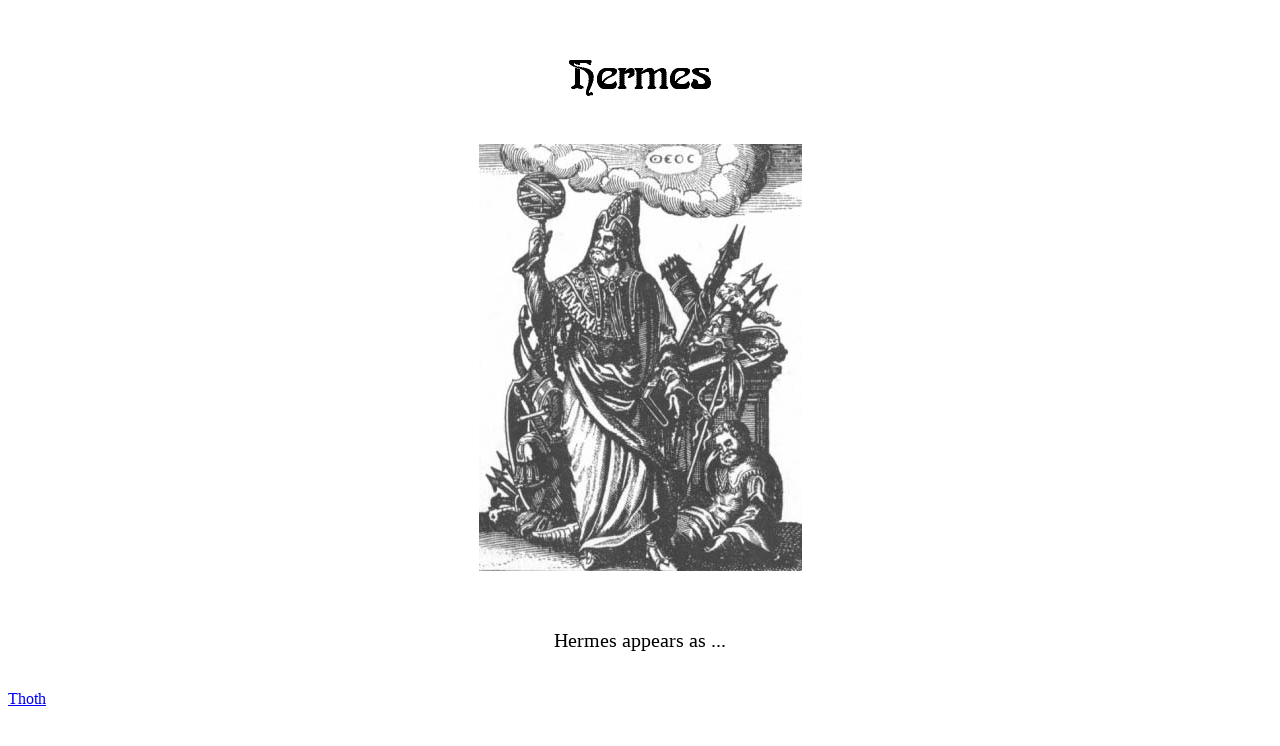

--- FILE ---
content_type: text/html
request_url: https://crystalinks.com/hermes
body_size: 2848
content:
<!DOCTYPE HTML> <HEAD><title>Hermes, Prophecy - Crystalinks</title><META NAME="Hermes, Prophecy"><META CONTENT="Hermes, Prophecy"><link rel="shortcut icon" href="favicon.jpg"></HEAD></HEAD><body bgcolor="#FFFFFF"TEXT="#000000"LINK="0000FF"VLINK="#0066FF"ALINK="#0000FF">
<P>
<BR><center><IMG SRC="hermeslogo.gif"><P>
<BR><IMG SRC="hermesglobe.jpg"></center><P>
<BR>
<center><p style="font-size:20px"/>Hermes appears as ... </h3></center>
<P>
<BR><A HREF="thoth2.html">Thoth</A> 
<P><A HREF="emerald.html">Emerald Tablets of Thoth (Hermes)</A> 
<P>
<A HREF="hermes2.html">Hermes</A> Greek God 
<P>
<A HREF="hermes_trismegistus.html">Hermes Trismegistus</a>
<P>
<A HREF="goldendawn.html">Hermetic Order of the Golden Dawn</A><BR>
<P>
<A HREF="hermeticism.html">Hermeticism</A>
<P>
<A HREF="lyre.html">Lyra of Hermes</a><P><A HREF="mercury.html">Mercury</A> - Messenger of the Gods
<P>
Rod of <A HREF="hermes.html">Hermes</a> -- <A HREF="caduceus.html">Caduceus</a> -- DNA - <A HREF="reality.html">Reality</a> as a biogenetic experiment</center>
<P><A HREF="trickster.html">Trickster</A> 
<P><A HREF="merlin.html">Merlin</A> the Magician - linked to his role as the Trickster.  His lessons are taught by Magic to help you see through <A HREF="consciousness.html">the consciousness illusion</a> of Time and Emotion.
<P>
Releasing the Hermetic seals at the End of the Illusion of Time - the release of the soul from the physical form
<P>
<BR>
<HR>
<P>
<BR><center><p style="font-size:20px"/>Hermes' Prophecy</h3></center><P>There will come a time when it will have been in vain that Egyptians have honored the Godhead with heartfelt piety and service; and all our holy worship will be fruitless and ineffectual. The Gods will return from earth to heaven; Egypt will be forsaken, and the land which was once the home of religion will be left desolate, bereft of the presence of its deities. <P>They will no longer love this world around us, this incomparable work of God, this glorious structure which he has built, this sum of good made up of many diverse forms, this instrument whereby the will of God operates in that which he has made, ungrudgingly favoring man's welfare. <P>Darkness will be preferred to light, and death will be thought more profitable than life; no one will raise his eyes to heaven; the pious will be deemed insane, the impious wise; the madman will be thought a brave man, and the wicked will be esteemed as good. <P>As for the soul, and the belief that it is immortal by nature, or may hope to attain to immortality, as I have taught you; all this they will mock, and even persuade themselves that it is false. No word of reverence or piety, no utterance worthy of heaven, will be heard orbelieved. <P>And so the Gods will depart from mankind - a grievous thing  and only evil angels will remain, who will mingle with men, and drive the poor wretches into all manner of reckless crime, into wars, and robberies, and frauds, and all things hostile to the nature of the soul. <P>Then will the earth tremble, and the sea bear no ships; heaven will not support the stars in their orbits, all voices of the Gods will be forced into silence; the fruits of the Earth will rot; the soil will turn barren, and the very air will sicken with sullen stagnation; all things will be disordered and awry, all good will disappear. <P>But when all this has befallen, then God the Creator of all things will look on that which has come to pass, and will stop the disorder by the counterforce of his will, which is the good. He will call back to the right path those who have gone astray; he will cleanse the world of evil, washing it away with floods, burning it out with the fiercest fire, and expelling it with war and pestilence. 

<P>
<BR><P><BR>
<center><script type="text/javascript" src="//platform-api.sharethis.com/js/sharethis.js#property=58e3cc81b190100012ded912&product=inline-share-buttons"></script>
<div class="sharethis-inline-share-buttons"></div>
<P><BR>
<P>
<BR>
<A HREF="prophecies.html">PROPHETS AND PROPHECIES INDEX</A><P>    
<BR>
<A HREF="conspiracies.html">CONSPIRACIES INDEX</A>
<P>
<BR><A HREF="ancient.html">ANCIENT CIVILIZATIONS INDEX</A> <P>
<BR>
<P>
<BR><A HREF="directory.html">ALPHABETICAL INDEX</A><P>     
<BR><A HREF="index.html">CRYSTALINKS HOME PAGE</A>
<P>
<BR>
<A HREF="reading.html">PSYCHIC READING WITH ELLIE</a>
<P>
<BR>
<A HREF="sabook.html">BOOK: THE ALCHEMY OF TIME</A>
<P>
<BR>
<A HREF="donation.html">DONATION TO CRYSTALINKS</a>
<P>
<BR>
<A HREF="advertise_crystalinks.html">ADVERTISE ON CRYSTALINKS</A>
<P>
<BR>
<P>
<BR>
<center><form action="https://www.google.com/cse" id="cse-search-box" target="_blank">
  <div>
    <input type="hidden" name="cx" value="partner-pub-0405918776181157:nyci3t5s84j" />
    <input type="hidden" name="ie" value="ISO-8859-1" />
    <input type="text" name="q" size="50" />
    <input type="submit" name="sa" value="Search Crystalinks" />
  </div>
</form><script type="text/javascript" src="https://www.google.com/coop/cse/brand?form=cse-search-box&amp;lang=en"></script></center>


<P>
<BR><HR><P>
<BR>
<center><div id="div-hre-Crystalinks-4019" class="publirAds" style="text-align:center;"><script>googletag.cmd.push(function() {  googletag.pubads().addEventListener('slotRenderEnded', function(event) { if (event.slot.getSlotElementId() == "div-hre-Crystalinks-4019") {googletag.display("div-hre-Crystalinks-4019");} });});</script></div></center>



<P>
<BR><HR><P>
<BR>
<center><div id="div-hre-Crystalinks-4020" class="publirAds"><script>googletag.cmd.push(function() {  googletag.pubads().addEventListener('slotRenderEnded', function(event) { if (event.slot.getSlotElementId() == "div-hre-Crystalinks-4020") {googletag.display("div-hre-Crystalinks-4020");} });});</script></div></center>

<P>
<BR><HR><P>
<BR>
<center><div id="div-hre-Crystalinks-4026" class="publirAds" style="text-align:center;"><script>googletag.cmd.push(function() {  googletag.pubads().addEventListener('slotRenderEnded', function(event) { if (event.slot.getSlotElementId() == "div-hre-Crystalinks-4026") {googletag.display("div-hre-Crystalinks-4026");} });});</script></div></center>


<P>
<BR>
<P>
<BR>
<script type="text/javascript">
var gaJsHost = (("https:" == document.location.protocol) ? "https://ssl." : "http://www.");
document.write(unescape("%3Cscript src='" + gaJsHost + "google-analytics.com/ga.js' type='text/javascript'%3E%3C/script%3E"));
</script>
<script type="text/javascript">
try {
var pageTracker = _gat._getTracker("UA-7775239-1");pageTracker._trackPageview();
} catch(err) {}</script>
</body></html>
